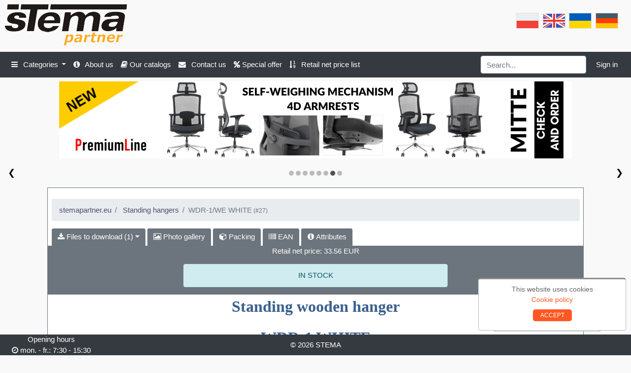

--- FILE ---
content_type: text/html; charset=UTF-8
request_url: https://stemapartner.eu/product.php?lang=eng&id=27
body_size: 8601
content:
<!DOCTYPE html>
<html>


<head>

<!-- Google tag (gtag.js) -->
<script async src="https://www.googletagmanager.com/gtag/js?id=G-0XFPDEGXP9"></script>
<script>
  window.dataLayer = window.dataLayer || [];
  function gtag(){dataLayer.push(arguments);}
  gtag('js', new Date());

  gtag('config', 'G-0XFPDEGXP9');
</script>

 
<link href="https://fonts.googleapis.com/css?family=Open+Sans" rel="stylesheet">
<meta http-equiv="X-UA-Compatible" content="IE=edge">
<meta charset="UTF-8">
<meta name="Robots" content="index, follow">
<meta name='revisit-after' content="3 days"> 
<link rel="alternate" href="?lang=eng" hreflang="en"/>
<link rel="alternate" href="?lang=de" hreflang="de"/>
<link rel="alternate" href="?lang=ru" hreflang="lt"/>
<link rel="alternate" href="?lang=ru" hreflang="lv"/>
<link rel="alternate" href="?lang=eng" hreflang="hu"/>
<link rel="alternate" href="?lang=eng" hreflang="cz"/>
<link rel="alternate" href="?lang=eng" hreflang="sk"/>
<link rel="alternate" href="?lang=eng" hreflang="en-gb"/>
<meta name="description" content="STEMA - We providing solutions for offices, homes, restaurants and waiting rooms. We supply wholesale and retail customers in the country and abroad. Our advantage is flexibility in the approach to the customer and innovation of the solutions offered.">
<meta name="keywords" content="Stema,meble,biurowe,Świdnica,podstawy,stelaże,podstawa,stelaż,noga,do,stołu,biurka,biura,wieszak,krzesło,krzesła,obrotowe,obrotowy,fotele,fotel,sal,konferencyjnych,konferencyjnej,tapicerowane,sklejkowe,chromowane,stal,nierdzewna,szczotkowana,polerowana,wygodne,biurowy,biurowe,drewniany,wieszaki,export,restauracyjne,furniture,office,cheap,polish,table,base,leg,frame,steel,desk,legs,wooden,hangers">
<meta name="author" content="Wojciech Kluba">
<title>STEMA furniture - partner portal</title>
<link rel="icon" href="gfx/favicon.ico">
<link rel="stylesheet" type="text/css" href="style/bootstrap.min.css">
<link rel="stylesheet" href="  https://printjs-4de6.kxcdn.com/print.min.css" type="text/css" />
<link rel="stylesheet" href="style/w3.css">
<link id="csslink" rel="stylesheet" type="text/css" href="style/style.css">



<link rel="stylesheet" href="https://cdnjs.cloudflare.com/ajax/libs/font-awesome/4.7.0/css/font-awesome.min.css">
<script async src="https://www.googletagmanager.com/gtag/js?id=UA-152940673-1"></script>
<script src="https://ajax.googleapis.com/ajax/libs/jquery/3.2.1/jquery.min.js"></script>
<script src="https://printjs-4de6.kxcdn.com/print.min.js"></script>
<script>
  window.dataLayer = window.dataLayer || [];
  function gtag(){dataLayer.push(arguments);}
  gtag('js', new Date());

  gtag('config', 'UA-152940673-1');

  $(function () {
  $('[data-toggle="tooltip"]').tooltip()
})
</script>
<style>
.modal-backdrop {
	display: none;
}
.modal-dialog {
	max-width: none;
	overflow: hidden;
}

div.fadeMe {
		opacity: 0.9;
		background: #000; 
		width:      100%;
		height:     100%; 
		z-index:    10;
		top:        0; 
		left:       0; 
		position:   fixed; 
	  }

ul {
      /*list-style: none;*/
      margin-bottom: 1.5em;
    }
    .main-image {
      max-width: 99%;
	  height: 531px;
      margin-bottom: 0.75em;
	  margin: auto;
    }
    .thumbnails li {
      display: inline;
      margin: 0 10px 0 0;
	}
</style>


</head>
<body>
<script src="https://cdnjs.cloudflare.com/ajax/libs/popper.js/1.14.7/umd/popper.min.js" integrity="sha384-UO2eT0CpHqdSJQ6hJty5KVphtPhzWj9WO1clHTMGa3JDZwrnQq4sF86dIHNDz0W1" crossorigin="anonymous"></script>
<script src="https://stackpath.bootstrapcdn.com/bootstrap/4.3.1/js/bootstrap.min.js" integrity="sha384-JjSmVgyd0p3pXB1rRibZUAYoIIy6OrQ6VrjIEaFf/nJGzIxFDsf4x0xIM+B07jRM" crossorigin="anonymous"></script>


<header>


<div class="d-flex justify-content-between">
	<a href="index.php?lang=eng"><img src="gfx/logo.png" class='m-2' alt='STEMA'></a>


	<div class='p-4 text-center align-middle'>				<div>
		<a href='?lang=pl&id=27'><img src='gfx/pl.png' class='border m-1' alt='PL'></a><a href='?lang=eng&id=27'><img src='gfx/eng.png' class='border m-1' alt='ENG'></a><a href='?lang=ru&id=27'><img src='gfx/ru.png' class='border m-1' alt='RU'></a><a href='?lang=de&id=27'><img src='gfx/de.png' class='border m-1' alt='DE'></a>		</div>
		
	</div>
</div>



<div class="navbar navbar-expand-lg navbar-dark bg-dark mb-2">
<button class="navbar-toggler" type="button" data-toggle="collapse" data-target="#navbarTogglerDemo01" aria-controls="navbarTogglerDemo01" aria-expanded="false" aria-label="Toggle navigation">
    <span class="navbar-toggler-icon"></span>
  </button>
  <div class="collapse navbar-collapse" id="navbarTogglerDemo01">
    <ul class="navbar-nav mr-auto mt-2 mt-lg-0">
		<li class="nav-item dropdown">
			<a class="nav-link dropdown-toggle " href="#" id="navbarDropdownMenuLink" role="button" data-toggle="dropdown" aria-haspopup="true" aria-expanded="false">
			<i class='fa fa-bars' style='padding-right:7px' aria-hidden='true'></i> Categories			</a>
			<div class="dropdown-menu" aria-labelledby="navbarDropdownMenuLink">
			<a class='dropdown-item' href='index.php?category=42&lang=eng'>Chairs in accordance with the regulation of the MRiPS</a><a class='dropdown-item' href='index.php?category=3&lang=eng'>Swivel office chairs</a><a class='dropdown-item' href='index.php?category=7&lang=eng'>Swivel office chairs with seat slide system</a><a class='dropdown-item' href='index.php?category=40&lang=eng'>Swivel office chairs with self-weighing mechanism</a><a class='dropdown-item' href='index.php?category=46&lang=eng'>ErgoLine chairs</a><a class='dropdown-item' href='index.php?category=43&lang=eng'>Swivel office chairs PREMIUM</a><a class='dropdown-item' href='index.php?category=5&lang=eng'>Swivel armchairs</a><a class='dropdown-item' href='index.php?category=9&lang=eng'>Stationary chairs</a><a class='dropdown-item' href='index.php?category=48&lang=eng'>Laminated plywood chairs</a><a class='dropdown-item' href='index.php?category=8&lang=eng'>Lacquered plywood chairs</a><a class='dropdown-item' href='index.php?category=1&lang=eng'>Standing hangers</a><a class='dropdown-item' href='index.php?category=27&lang=eng'>Table bases - cast iron</a><a class='dropdown-item' href='index.php?category=28&lang=eng'>Table bases - steel</a><a class='dropdown-item' href='index.php?category=33&lang=eng'>Table bases - chrome-plated</a><a class='dropdown-item' href='index.php?category=34&lang=eng'>Table bases - stainless steel</a><a class='dropdown-item' href='index.php?category=35&lang=eng'>Table bases - aluminium</a><a class='dropdown-item' href='index.php?category=47&lang=eng'>Table bases/table with height adjustment</a><a class='dropdown-item' href='index.php?category=37&lang=eng'>Table bases - floor mounted</a><a class='dropdown-item' href='index.php?category=45&lang=eng'>Bases for large countertops</a><a class='dropdown-item' href='index.php?category=44&lang=eng'>Home frames and benches</a><a class='dropdown-item' href='index.php?category=29&lang=eng'>Desk and tables legs</a><a class='dropdown-item' href='index.php?category=32&lang=eng'>Tilting table and desk frames</a><a class='dropdown-item' href='index.php?category=10&lang=eng'>Table and desk legs with electric height adjustment</a><a class='dropdown-item' href='index.php?category=11&lang=eng'>Table and desk frames with round legs</a><a class='dropdown-item' href='index.php?category=25&lang=eng'>Table and desk frames with square legs</a><a class='dropdown-item' href='index.php?category=36&lang=eng'>Table and desk frames with "O" legs</a><a class='dropdown-item' href='index.php?category=2&lang=eng'>Folding table and desk frames</a><a class='dropdown-item' href='index.php?category=30&lang=eng'>Folding table and desk legs</a><a class='dropdown-item' href='index.php?category=31&lang=eng'>Accessories</a><a class='dropdown-item' href='index.php?category=38&lang=eng'>Tabletops</a>			</div>
		</li>
      <li class="nav-item">
        <a class="nav-link  " href= about.php?lang=eng ><i class='fa fa-info-circle' style='padding-right:7px' aria-hidden='true'></i> About us</a>
      </li>
	  <li class="nav-item">
		<a class="nav-link " href="cataloques.htm" target="_blank"><i class="fa fa-book" aria-hidden="true"></i> Our catalogs</a>
      </li>
	
	  <li class="nav-item">
        <a class="nav-link " href= contact.php?lang=eng ><i class='fa fa-envelope' style='padding-right:7px' aria-hidden='true'></i> Contact us</a>
      </li>
	  <li class="nav-item">
		<a class="nav-link " href= sale.php?lang=eng ><i class="fa fa-percent" aria-hidden="true"></i> Special offer</a>
      </li>
	  
	  
	  			<li class="nav-item">
			<a class="nav-link " href='list.php?lang=eng'><i class='fa fa-sort-numeric-asc' style='padding-right:7px' aria-hidden='true'></i> Retail net price list</a>
		  </li>
		  

    </ul>
	<form class="form-inline my-2 my-lg-0" action="search.php?lang=eng" method="get">
	<input type="hidden" name="lang" value="eng">
      <input class="form-control mr-sm-2" type="search" placeholder="Search..." aria-label="Search" name="q">
    </form>
				<button onclick="document.getElementById('id01').style.display='block'" class="btn nav-item btn-dark">Sign in</button>			

			  </div>
</nav>

<div id="id01" class="w3-modal">
			<div class="w3-modal-content w3-card-4 w3-animate-zoom" style="max-width:600px">

			  <div class="w3-center"><br>
				<span onclick="document.getElementById('id01').style.display='none'" class="w3-button w3-xlarge w3-hover-red w3-display-topright" title="Close Modal">&times;</span>
				<i class="fa fa-user-circle-o fa-5x w3-margin-top" aria-hidden="true"></i>
			  </div>

			  <form class="w3-container" method="post" action="login.php?lang=eng">
				<div class="w3-section">
				  <input class="w3-input w3-border w3-margin-bottom" type="text" placeholder="Enter username..." name="login" required>
				  <input class="w3-input w3-border" type="password" placeholder="Enter password..." name="password" required>
				  <button class="w3-button w3-block w3-dark-gray w3-section w3-padding" type="submit">Sign in</button>
				</div>
			  </form>
			</div>
			</div>

</header>
<div id="simplecookienotification_v01" class='cookies'>
<div style="padding:10px; margin-left:15px; margin-right:15px; font-size:14px; font-weight:normal;">
<span id="simplecookienotification_v01_powiadomienie">This website uses cookies</span><span id="br_pc_title_html"><br></span>
<a id="simplecookienotification_v01_polityka" href="cookie.php?lang=eng" style="color: rgb(255, 87, 34);">Cookie policy</a><span id="br_pc2_title_html"></span>
<div id="jwc_hr1" style="height: 10px; display: block;"></div>
<a id="okbutton" href="javascript:simplecookienotification_v01_create_cookie('simplecookienotification_v01',1,7);" style="position: relative; background: rgb(255, 87, 34); color: rgb(255, 255, 255); padding: 5px 15px; text-decoration: none; font-size: 12px; font-weight: normal; border: 0px solid rgb(251, 233, 231); border-radius: 5px;">ACCEPT</a><div id="jwc_hr2" style="height: 10px; display: block;"></div>
</div>
</div>
<script>var galTable= new Array(); var galx = 0;</script><script type="text/javascript">function simplecookienotification_v01_create_cookie(name,value,days) { if (days) { var date = new Date(); date.setTime(date.getTime()+(days*24*60*60*1000)); var expires = "; expires="+date.toGMTString(); } else var expires = ""; document.cookie = name+"="+value+expires+"; path=/"; document.getElementById("simplecookienotification_v01").style.display = "none"; } function simplecookienotification_v01_read_cookie(name) { var nameEQ = name + "="; var ca = document.cookie.split(";"); for(var i=0;i < ca.length;i++) { var c = ca[i]; while (c.charAt(0)==" ") c = c.substring(1,c.length); if (c.indexOf(nameEQ) == 0) return c.substring(nameEQ.length,c.length); }return null;}var simplecookienotification_v01_jest = simplecookienotification_v01_read_cookie("simplecookienotification_v01");if(simplecookienotification_v01_jest==1){ document.getElementById("simplecookienotification_v01").style.display = "none"; }</script>
<!-- BANER -->
		<div class="w3-bar w3-center w3-text-center" style='width: 100%'>
		<div class='mySlides fade' style='display:block'>
			<a href='https://stemapartner.eu/product.php?lang=eng&id=665' alt='Baner 1' style='border: 0px'><img src='gfx/slider_eng/1750503377AKCENT PU-EN.png' style='max-width:100%'></a>
		</div><div class='mySlides fade' style='display:block'>
			<a href='https://stemapartner.eu/search.php?lang=eng&id=678%20679%20680' alt='Baner 2' style='border: 0px'><img src='gfx/slider_eng/1762081030SH-5001-4-5001-8-EN.png' style='max-width:100%'></a>
		</div><div class='mySlides fade' style='display:block'>
			<a href='https://stemapartner.eu/search.php?lang=eng&q=AKCENT+PLUS' alt='Baner 3' style='border: 0px'><img src='gfx/slider_eng/1763885708AKCENT PLUS-EN.png' style='max-width:100%'></a>
		</div><div class='mySlides fade' style='display:block'>
			<a href='https://stemapartner.eu/search.php?lang=eng&q=5013' alt='Baner 4' style='border: 0px'><img src='gfx/slider_eng/1762432316SH-5013-EN.png' style='max-width:100%'></a>
		</div><div class='mySlides fade' style='display:block'>
			<a href='https://stemapartner.eu/search.php?lang=eng&q=NY-A205' alt='Baner 5' style='border: 0px'><img src='gfx/slider_eng/1747405950NY-A205-EN.png' style='max-width:100%'></a>
		</div><div class='mySlides fade' style='display:block'>
			<a href='https://stemapartner.eu/search.php?lang=eng&q=xelo' alt='Baner 6' style='border: 0px'><img src='gfx/slider_eng/1765545256XELO -EN.png' style='max-width:100%'></a>
		</div><div class='mySlides fade' style='display:block'>
			<a href='https://stemapartner.eu/product.php?lang=eng&id=685' alt='Baner 7' style='border: 0px'><img src='gfx/slider_eng/1764596003MITE-EN.png' style='max-width:100%'></a>
		</div><div class='mySlides fade' style='display:block'>
			<a href='https://stemapartner.eu/search.php?lang=eng&q=132A' alt='Baner 8' style='border: 0px'><img src='gfx/slider_eng/1768761997NY-132A-BK-EN.png' style='max-width:100%'></a>
		</div>			</div>	
		</div>
		<div class="w3-bar w3-center w3-text-center" style='width: 100%'>
			<div class="w3-center w3-container w3-section w3-large w3-text-black">
				<div class="w3-left w3-hover-text-khaki" onclick="plusDivs(-1)">&#10094;</div>
				<div class="w3-right w3-hover-text-khaki" onclick="plusDivs(1)">&#10095;</div>
		
				<div style="text-align:center">
		
					<span class="dot" onclick="currentDiv(1)"></span><span class="dot" onclick="currentDiv(2)"></span><span class="dot" onclick="currentDiv(3)"></span><span class="dot" onclick="currentDiv(4)"></span><span class="dot" onclick="currentDiv(5)"></span><span class="dot activedot" onclick="currentDiv(6)"></span><span class="dot" onclick="currentDiv(7)"></span><span class="dot" onclick="currentDiv(8)"></span>				</div>
			</div>
		</div>
		
		<script>
			var slideIndex = 6;
			timer();
			function plusDivs(n) {
				  showDivs(slideIndex += n);
			}
		
		function currentDiv(n) {
		  showDivs(slideIndex = n);
		}
		
		function timer()
		{
			setTimeout(plusDivs(1), 6000);
			setTimeout(timer, 6000);
		}
		
		function showDivs(n) {
		  var i;
		  var x = document.getElementsByClassName("mySlides");
		  var dots = document.getElementsByClassName("dot");
		  if (n > x.length) {slideIndex = 1}
		  if (n < 1) {slideIndex = x.length}
		  for (i = 0; i < x.length; i++) {
			x[i].style.display = "none";  
		  }
		  for (i = 0; i < dots.length; i++) {
			dots[i].className = dots[i].className.replace(" activedot", "");
		  }
		  x[slideIndex-1].style.display = "block";
		  dots[slideIndex-1].className += " activedot";
		
		}
		
		
		</script>
		<script>
  function UpdateRecord(id)
  {
      jQuery.ajax({
       type: "POST",
	   url: "delmsg.php",
       data: 'id='+id,
       cache: false,
	   error: function() {
            alert("Wystąpił błąd. Skontaktuj się z opiekunem klienta. / An error has occured. Please contact your assistant")
        }
     });
 }
</script>

	<script>
		function myFunction(id) {
			var x = document.getElementById(id);
			if (x.className.indexOf("w3-show") == -1) {
				x.className += " w3-show";
			} else { 
				x.className = x.className.replace(" w3-show", "");
			}
		}
	</script>

	<script type="text/javascript">
	$( ".numberBox" ).change(function() {
		var max = parseInt($(this).attr('max'));
		var min = parseInt($(this).attr('min'));
		if ($(this).val() > max)
		{
			$(this).val(max);
			$(this).css("background-color", "#ff8080");
		}
		else if ($(this).val() < min)
		{
			$(this).val(min);
			$(this).css("background-color", "#ff8080");
		}
		else
		{
			$(this).css("background-color", "white");
		}
		
		}); 
	</script>

	<div class='border border-secondary bg-white p-2' style='width:85%; margin: auto; overflow: hidden;'>

						<nav aria-label="breadcrumb">
					<ol class="breadcrumb mt-3">
					<li class="breadcrumb-item"><a href='index.php?lang=eng'>stemapartner.eu</a></li>
						<li class="breadcrumb-item"><a href="index.php?category=1&lang=eng"> Standing hangers </a></li> 
						<li class="breadcrumb-item active" aria-current="page">WDR-1/WE WHITE<small style=”opacity:0;”> (#27)</small></li>
					</ol>
				</nav>
				<div class='dropdown'><button class='btn btn-secondary dropdown-toggle' style='border-radius: 3px 3px 0 0' type='button' id='dropdownMenuButton' data-toggle='dropdown' aria-haspopup='true' aria-expanded='false'><i class='fa fa-download' aria-hidden='true'></i> Files to download (1)</button><div class='dropdown-menu' aria-labelledby='dropdownMenuButton'><a href='pliki/instrukcje/WDR.pdf' class='dropdown-item' target='_blank'>Assembly instruction</a></div></div>				<button class='btn btn-secondary' onclick="myFunction('gallery')" style='border-radius: 3px 3px 0 0' type='button' ><i class='fa fa-picture-o' aria-hidden='true'></i> Photo gallery</button>
				<button class='btn btn-secondary' onclick="myFunction('dimensions')" style='border-radius: 3px 3px 0 0' type='button' ><i class='fa fa-cube' aria-hidden='true'></i> Packing</button>
				<button class='btn btn-secondary' onclick="myFunction('ean')" style='border-radius: 3px 3px 0 0' type='button' ><i class='fa fa-barcode' aria-hidden='true'></i> EAN</button>
				<button class='btn btn-secondary' onclick="myFunction('attr')" style='border-radius: 3px 3px 0 0' type='button' ><i class="fa fa-info-circle" aria-hidden="true"></i> Attributes</button>


				<div class="row bg-secondary text-white align-middle">
				<div class="col">

				<div class='alert alert-light d-none m-3 text-center' id='gallery'>

				<div class="main-image">
					<img src='gfx/gallery/p27/bialy-caly-kopia.jpg' alt='Placeholder' class='custom' style='max-height: 531px;'>				</div>

				<ul class="thumbnails alert alert-secondary mt-2">
					<li><a href='gfx/gallery/p27/bialy-caly-kopia.jpg'><img src='gfx/gallery/p27/bialy-caly-kopia.jpg' style='max-width: 100px; border: 1px solid #c7c7c7; border-radius: 5px;'/></a></li><li><a href='gfx/gallery/p27/bialy-szczegol1.jpg'><img src='gfx/gallery/p27/bialy-szczegol1.jpg' style='max-width: 100px; border: 1px solid #c7c7c7; border-radius: 5px;'/></a></li><li><a href='gfx/gallery/p27/bialy-szczegol2.jpg'><img src='gfx/gallery/p27/bialy-szczegol2.jpg' style='max-width: 100px; border: 1px solid #c7c7c7; border-radius: 5px;'/></a></li>					 </ul>

			</div>

				<div class='alert alert-light d-none m-3 text-center' id='ean'>
					<div style='margin: auto; width:80%'><h3>EAN code: 5903917400220</h3></div>				</div>
				<div class='alert alert-light d-none m-3 text-center' id='attr'>
					<table class='table table-striped' style='width:50%; margin: auto'><tr><td class='text-right bg-dark text-light' style='width:50%'>Color:</td><td class='text-left'>white</td></tr><tr><td class='text-right bg-dark text-light' style='width:50%'>Material:</td><td class='text-left'>wood</td></tr></table>
				
				</div>

				<div class='alert alert-light d-none m-3 text-center' id='dimensions'>
					<div style='text-align: center; margin: auto'><span>1 productin 1 box:</span><table class='w3-table w3-bordered'><tr><td class='w3-large w3-center'><i class='fa fa-balance-scale' aria-hidden='true'></i> 4kg</td><td class='w3-large w3-center'><i class='fa fa-cube' aria-hidden='true'></i> 56x9x32cm</td></tr></table></div>				</div>
				<p class="text-center">
				Retail net price: 33.56 EUR<br><div class='alert alert-info text-center mt-3 mx-auto' style='width:50%'>IN STOCK</div></p></div></div><p style="text-align: center;"><span style="font-size: 24pt;"><strong><span style="color: #3b608d; font-family: Verdana;">Standing wooden hanger</span></strong></span></p>
<p style="text-align: center;"><span style="font-size: 24pt;"><strong><span style="color: #3b608d; font-family: Verdana;">WDR-1 WHITE</span></strong></span></p>
<p style="text-align: center;"><a href="https://www.stema-meble.com/ISTORE/wdr-wieszak/bialy-caly.jpg" target="_blank"><img src="https://www.stema-meble.com/ISTORE/wdr-wieszak/bialy-caly-maly.jpg" alt="" /></a> </p>
<p style="text-align: center;"><strong><span style="color: #7891b1; font-family: Verdana; font-size: large;">SPECIFICATION</span></strong></p>
<ul style="list-style-image: url('https://www.stema-meble.com/ISTORE/NOWY%20STYL/Certyfikaty/dot.png');">
<li style="text-align: left; margin-top: 0; margin-bottom: 0;"><span style="font-family: Verdana; font-size: large; color: #7f7f7f;">height - 184 cm</span></li>
<li style="text-align: left; margin-top: 0; margin-bottom: 0;"><span style="font-family: Verdana; font-size: large; color: #7f7f7f;">base and top diameter - 50 cm</span></li>
<li style="text-align: left; margin-top: 0; margin-bottom: 0;"><span style="font-family: Verdana; font-size: large; color: #7f7f7f;">swivel crown</span></li>
<li style="text-align: left; margin-top: 0; margin-bottom: 0;"><span style="color: #7f7f7f; font-family: Verdana; font-size: large;">wood: birch-tree</span></li>
<li style="text-align: left; margin-top: 0; margin-bottom: 0;"><span style="font-family: Verdana; font-size: large; color: #7f7f7f;">for self-assembly</span></li>
<li style="text-align: left; margin-top: 0; margin-bottom: 0;"><span style="font-family: Verdana; font-size: large; color: #7f7f7f;">all "arms" of the hanger should be loaded evenly</span></li>
<li style="text-align: left; margin-top: 0; margin-bottom: 0;"><span style="font-family: Verdana; font-size: large; color: #7f7f7f;"><b>hanger intended for home use only</b></span></li>
</ul>
<table style="width: 100%;">
<tbody>
<tr>
<td style="width: 50%; text-align: center;"><a href="https://www.stema-meble.com/ISTORE/wdr-wieszak/bialy-szczegol1.jpg" target="_blank"><img src="https://www.stema-meble.com/ISTORE/wdr-wieszak/bialy-szczegol1.jpg" alt="" width="80%" /></a></td>
<td style="width: 50%; text-align: center;"><a href="https://www.stema-meble.com/ISTORE/wdr-wieszak/bialy-szczegol2.jpg" target="_blank"><img src="https://www.stema-meble.com/ISTORE/wdr-wieszak/bialy-szczegol2.jpg" alt="" width="80%" /></a></td>
</tr>
</tbody>
</table>
<p style="text-align: center;"> </p>				
				
	</div>
	<div class="footer bg-dark">
<div class='w3-display-left w3-padding-large'>Opening hours<br><i class='fa fa-clock-o' aria-hidden='true'></i> mon. - fr.: 7:30 - 15:30</div>&copy; 2026 STEMA</div>

<a href="https://cww.verifytrustseal.com/verification/
eyJhbGciOiJIUzI1NiIsInR5cCI6IkpXVCJ9.eyJkb21haW5JZCI6IjE3MTI3MiIsInRoZW1lIjoibGlnaHQiLCJob3N0bmFtZSI6InBhbmVsLm9jaHJvbmF3d3cuaG9tZS5wbCIsImxhbmd1YWdlIjoicGwiLCJpYXQiOjE2NzE1NzgxNzR9.Bb-XqsGDVNeTt7j6d_C3ibHisREAa3fWQZdmo65Jn7A?clang=pl" target="_blank"><img src="https://cww.verifytrustseal.com/seal/eyJhbGciOiJIUzI1NiIsInR5cCI6IkpXVCJ9.eyJkb21haW5JZCI6IjE3MTI3MiIsInRoZW1lIjoibGlnaHQiLCJob3N0bmFtZSI6InBhbmVsLm9jaHJvbmF3d3cuaG9tZS5wbCIsImxhbmd1YWdlIjoicGwiLCJpYXQiOjE2NzE1NzgxNzR9.Bb-XqsGDVNeTt7j6d_C3ibHisREAa3fWQZdmo65Jn7A?clang=pl" style="max-width:240; max-height:120; position:fixed; right:40px; bottom:25px; z-index:9999" alt="cww trust seal"></a>  <script src="gallery/jquery.simpleGal.js"></script>
  <script>
  $(document).ready(function () {
    $('.thumbnails').simpleGal({
      mainImage: '.custom'
    });
  });
  </script>

--- FILE ---
content_type: text/css
request_url: https://stemapartner.eu/style/style.css
body_size: 2462
content:
html {
  height: 100%;
  box-sizing: border-box;
  margin: 0;
}
*,
*:before,
*:after {
  box-sizing: inherit;
}
body {
  position: relative;
  padding-bottom: 6rem;
  min-height: 100%;
  font-family: "Open Sans", sans-serif;
  color: #665f5f;
  background-color: #f9f9f9;
}
input {
  padding: 10px;
}

a:link {
  color: #4a4e69;
  text-decoration: none;
}
a:visited {
  color: #4a4e69;
  text-decoration: none;
}
a:hover {
  color: #bdaba0;
  text-decoration: none;
}
a:active {
  color: #4a4e69;
  text-decoration: none;
}
.footer {
  position: fixed;
  right: 0;
  bottom: 0;
  left: 0;
  padding: 10px;
  background-color: #727272;
  text-align: center;
  color: white;
  text-shadow: 1px 1px 0 #444;
  margin: 0;
  height: auto;
}

.kat:hover {
  /*background-color: #d4d4d4;*/
  margin-top: 6px;
  margin-bottom: 14px;
  box-shadow: 0 4px 8px 0 rgba(0, 0, 0, 0.2), 0 6px 20px 0 rgba(0, 0, 0, 0.19);
  -webkit-transition-duration: 0.3s;
  /* Safari */
  transition-duration: 0.3s;
}

.cookies {
  display: block;
  z-index: 99999;
  min-height: 35px;
  width: 300px;
  position: fixed;
  text-align: center;
  bottom: 50px;
  right: 10px;
  border: 1px solid #bcbaba;
  border-top: 3px solid #8c8c8c;
  border-radius: 5px;
  color: #686464;
  background: white;
}
.field {
  border: 1px solid #a5a5a5;
  border-radius: 5px;
  color: #454344;
  background: white;
  padding: 10px;
  margin: auto;
  margin-top: 20px;
  width: 80%;
  vertical-align: top;
}
.msg {
  border: 1px solid #bcbaba;
  border-radius: 5px;
  color: #7b7575;
  background: white;
  display: inline-block;
  padding: 10px;
  margin-left: 100px;
  vertical-align: top;
}
.product {
  border: 1px solid #9a8c98;
  border-top: 3px solid #9a8c98;
  border-radius: 5px;
  color: #686464;
  background: white;
  display: inline-block;
  padding: 10px;
  margin: 10px;
  vertical-align: top;
  min-width: 140px;
}
.product:hover {
  margin-top: 6px;
  margin-bottom: 14px;
  box-shadow: 0 4px 8px 0 rgba(0, 0, 0, 0.2), 0 6px 20px 0 rgba(0, 0, 0, 0.19);
  -webkit-transition-duration: 0.3s;
  /* Safari */
  transition-duration: 0.3s;
}
.details {
  border: 1px solid #7b7575;
  border-radius: 5px;
  color: #7b7575;
  background: white;
  width: 1000px;
  display: inline-block;
  margin: 0;
}
.kategoria {
  border: 0px;
  color: white;
  background: #4d4d52;
  width: 100%;
  height: 30px;
  padding: 4px 0;
  text-align: center;
}
.wariant {
  border: 0px;
  border-radius: 5px;
  vertical-align: middle;
  font-size: 16px;
  padding: 10px;
  margin: 10px;
  width: 90%;
  color: white;
}
.product_top {
  background-color: #5b5b5b;
  margin: 0px;
  width: 100%;
  border: 0px solid;
  font-size: 25px;
  margin-top: 30px;
  margin-bottom: 30px;
}
.product_header {
  background-color: #535559;
  margin: 0px;
  width: 100%;
  height: auto;
  border: 0px solid;
  font-size: 20px;
  margin-top: 30px;
  margin-bottom: 0px;
  color: white;
  padding-top: 5px;
  padding-bottom: 5px;
}
.unavailable {
  background-color: #ff8282;
  margin: 0px;
  width: 500px;
  height: auto;
  border: 0px solid;
  border-radius: 5px;
  font-size: 25px;
  margin-top: 30px;
  margin-bottom: 30px;
  color: white;
  padding: 5px;
}
td.pl {
  vertical-align: middle;
  text-align: center;
}
td.pll {
  vertical-align: middle;
  text-align: left;
  width: 200px;
}
.price_list_top {
  border: 1px solid black;
  border-radius: 5px;
  width: 80%;
  font-size: 15px;
  border-collapse: collapse;
}
.top_panel {
  margin: 0px;
  display: inline-block;
  text-align: center;
  position: absolute;
  overflow: hidden;
  right: 20px;
  vertical-align: top;
}
.search_input {
  border: 1px solid #dbdbdb;
  width: 253px;
  display: inline-block;
  padding: 5px;
  vertical-align: top;
  -webkit-transition: width 0.4s ease-in-out;
  transition: width 0.4s ease-in-out;
}
.search_input:focus {
  width: 150%;
}
.lang {
  border: 1px solid #22223b;
  border-radius: 2px;
  display: inline-block;
  /*background-color: #22223b;
  color: #ffecd1;
  */
  color: #22223b;
}
.sort {
  border: 1px solid #dbdbdb;
  height: 30px;
  border-radius: 2px;
  display: inline-block;
  margin-right: 10px;
  background-color: white;
  padding: 2px;
}
.ceny {
  border: 1px solid #dbdbdb;
  height: 30px;
  border-radius: 2px;
  display: inline-block;
  background-color: white;
  padding: 2px;
}
.search_btn {
  border: 1px solid #b2b2b2;
  width: 80px;
  height: 30px;
  display: inline-block;
  background-color: #535559;
  color: white;
  font-size: 12px;
  cursor: pointer;
  vertical-align: middle;
}
div.kategoria a:link {
  color: white;
  text-decoration: none;
}
div.kategoria a:visited {
  color: white;
  text-decoration: none;
}
div.kategoria a:hover {
  color: white;
  text-decoration: none;
}
div.kategoria a:active {
  color: white;
  text-decoration: none;
}
hr {
  display: block;
  border-style: 1px solid #bcbaba;
}

/*         MENU          */

.menu {
  /* background-color: #727272; */
  /*background-color: #3878bc; */
  background-color: #22223b;
  margin-top: 20px;
  margin-bottom: 10px;
}
.dropbtn {
  /* background-color: #727272; */
  /* background-color: #3878bc; */
  background-color: #22223b;
  color: white;
  padding: 5px;
  font-size: 12px;
  border: none;
  cursor: pointer;
  width: 180px;
  font-size: 16px;
}
.dropdown {
  position: relative;
  display: inline-block;
}
.dropdown-content {
  display: none;
  position: absolute;
  background-color: #f2e9e4;
  min-width: 180px;
  /* box-shadow: 0px 8px 16px 0px rgba(0, 0, 0, 0.2); */
  z-index: 1;
  font-size: 12px;
}
.dropdown-content a {
  color: #22223b;
  padding: 6px 8px;
  text-decoration: none;
  display: block;
}
.dropdown-content a:hover {
  background-color: #dbdbdb;
}
.dropdown:hover .dropdown-content {
  display: block;
}
.dropdown:hover .dropbtn {
  background-color: #f2e9e4;
  color: #22223b;
}
.modal {
  display: none;
  position: fixed;
  z-index: 1;
  left: 0;
  top: 0;
  width: 100%;
  height: 100%;
  overflow: auto;
  background-color: rgb(0, 0, 0);
  background-color: rgba(0, 0, 0, 0.4);
}
.modal-content {
  background-color: #fefefe;
  margin: 15% auto;
  padding: 20px;
  height: 300px;
  border: 1px solid #888;
  width: 400px;
  text-align: left;
}
.close {
  color: #aaa;
  float: right;
  font-size: 28px;
  font-weight: bold;
  z-index: 1;
}
.close:hover,
.close:focus {
  color: black;
  text-decoration: none;
  cursor: pointer;
}
.btn_container {
  padding-left: 15px;
  width: 1000px;
  display: inline-block;
  margin: 0px;
}

.table_users {
  background-color: white;
  padding: 10px;
  border: 1px solid black;
  text-align: center;
}
.notifi {
  color: white;
  font-size: 14px;
  text-decoration: none;
  cursor: pointer;
}
.saved {
  color: white;
  font-size: 14px;
  text-decoration: none;
}
.hider {
  float: right;
  cursor: pointer;
}
.shower {
  float: right;
  cursor: pointer;
}
ul.files {
  background-color: #eaeaea;
  margin: 0;
  padding: 10px;
  list-style-type: none;
}
li.files {
  padding: 8px;
  text-decoration: none;
}
li.files a {
  display: block;
  color: #7b7575;
  text-decoration: none;
}
li.files:hover {
  background-color: #f2f2f2;
}
input[type="password"].profile,
input[type="text"].profile,
input[type="file"].profile,
a.profile,
p.profile {
  width: 100%;
  padding: 12px 20px;
  margin: 8px 0;
  display: inline-block;
  border: 1px solid #ccc;
  border-radius: 4px;
  box-sizing: border-box;
  font-size: 14px;
  background-color: #f2f2f2;
}
input[type="password"].profile:hover,
input[type="text"].profile:hover,
a.profile:hover,
p.profile:hover {
  border: 2px solid #efce28;
  padding: 11px 19px;
}
input[type="submit"].profile {
  width: 100%;
  background-color: #535559;
  color: white;
  padding: 14px 20px;
  margin: 8px 0;
  border: none;
  border-radius: 4px;
  cursor: pointer;
}
input[type="submit"]:hover {
  background-color: #717377;
}
.inputfile + label {
  font-size: 1.25em;
  font-weight: 700;
  color: white;
  background-color: black;
  display: inline-block;
}
.inputfile:focus + label,
.inputfile + label:hover {
  background-color: red;
}

a.button {
  padding: 12px 20px;
  margin: 8px 0;
  display: inline-block;
  border: 1px solid #ccc;
  border-radius: 4px;
  box-sizing: border-box;
  font-size: 14px;
  background-color: #f2f2f2;
}

a.button.hover {
  border: 2px solid #efce28;
  padding: 11px 19px;
}

textarea.profile {
  width: 100%;
  height: 150px;
  padding: 12px 20px;
  box-sizing: border-box;
  border: 2px solid #ccc;
  border-radius: 4px;
  background-color: #f8f8f8;
  resize: none;
}
textarea.profile:hover {
  border: 2px solid #efce28;
  padding: 11px 19px;
}
.baner {
  padding-left: 15px;
  padding-right: 15px;
  cursor: pointer;
  position: absolute;
  border-radius: 0 0 10px 10px;
}
.baner a {
  color: white;
}
.baner:hover {
  font-size: 18px;
  -webkit-transition-duration: 0.3s;
  /* Safari */
  transition-duration: 0.3s;
}
/* Tooltip container */

.newmsg {
  cursor: pointer;
  display: block;
  z-index: 99999;
  position: fixed;
  text-align: center;
  top: 0;
  left: 45%;
  margin-top: 20px;
  background-color: white;
  border-radius: 5px;
  border: 1px solid #bcbaba;
  padding: 5px;
}

.tooltip {
  position: relative;
  display: inline-block;
}
/* Tooltip text */

.tooltip .tooltiptext {
  visibility: hidden;
  background-color: #555;
  text-align: center;
  padding: 5px 0;
  border-radius: 6px;
  /* Position the tooltip text */
  position: absolute;
  z-index: 1;
  bottom: 125%;
  left: 50%;
  margin-left: -60px;
  /* Fade in tooltip */
  transition: opacity 1s;
}
/* Tooltip arrow */

.tooltip .tooltiptext::after {
  content: "";
  position: absolute;
  top: 100%;
  left: 50%;
  margin-left: -5px;
  border-width: 5px;
  border-style: solid;
  border-color: #555 transparent transparent transparent;
}
/* Show the tooltip text when you mouse over the tooltip container */

.tooltip:hover .tooltiptext {
  visibility: visible;
  opacity: 1;
}

.content {
  overflow: auto;
  width: 100%;
}

* {
  box-sizing: border-box;
}
body {
  font-family: Verdana, sans-serif;
}
.mySlides {
  display: block;
}
img {
  vertical-align: middle;
}

/* Caption text */
.text {
  color: #f2f2f2;
  font-size: 15px;
  padding: 8px 12px;
  position: absolute;
  bottom: 8px;
  width: 100%;
  text-align: center;
}

/* Number text (1/3 etc) */
.numbertext {
  color: #f2f2f2;
  font-size: 12px;
  padding: 8px 12px;
  position: absolute;
  top: 0;
}

/* The dots/bullets/indicators */
.dot {
  height: 10px;
  width: 10px;
  margin: 0 2px;
  background-color: #bbb;
  border-radius: 50%;
  display: inline-block;
  transition: background-color 0.6s ease;
}

.activedot {
  background-color: #525252;
}

/* Fading animation */
.fade {
  -webkit-animation-name: fade;
  -webkit-animation-duration: 3s;
  animation-name: fade;
  animation-duration: 3s;
}

/* @-webkit-keyframes fade {
  from {
    opacity: 0;
  }
  to {
    opacity: 1;
  }
}

@keyframes fade {
  from {
    opacity: 0;
  }
  to {
    opacity: 1;
  }
} */

/* On smaller screens, decrease text size */
@media only screen and (max-width: 300px) {
  .text {
    font-size: 11px;
  }
}
.thsticky
{
  background: white;
  position: sticky;
  top: 0;
}
